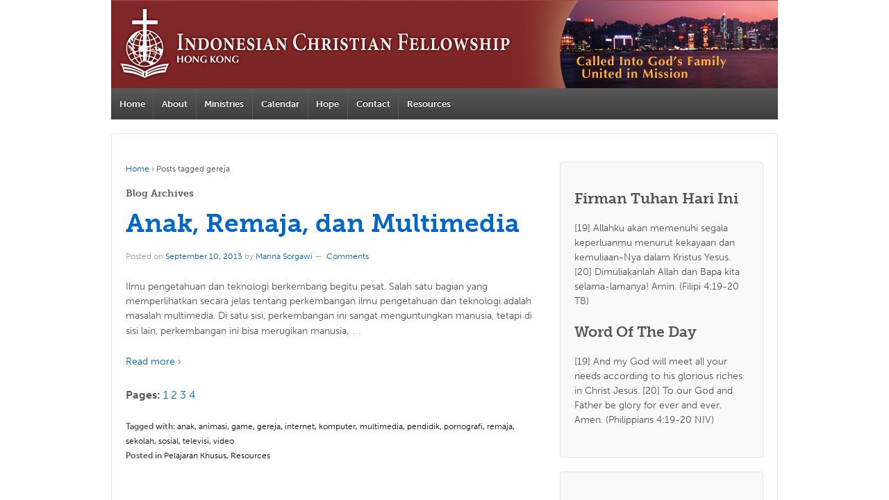

--- FILE ---
content_type: text/html; charset=UTF-8
request_url: http://www.icf.org.hk/tag/gereja/
body_size: 8689
content:
<!doctype html>
<!--[if !IE]>      <html class="no-js non-ie" lang="en-US"> <![endif]-->
<!--[if IE 7 ]>    <html class="no-js ie7" lang="en-US"> <![endif]-->
<!--[if IE 8 ]>    <html class="no-js ie8" lang="en-US"> <![endif]-->
<!--[if IE 9 ]>    <html class="no-js ie9" lang="en-US"> <![endif]-->
<!--[if gt IE 9]><!--> <html class="no-js" lang="en-US"> <!--<![endif]-->
<head>

<meta charset="UTF-8" />
<meta name="viewport" content="width=device-width, user-scalable=no, initial-scale=1.0, minimum-scale=1.0, maximum-scale=1.0">

<title>gereja &#124; Indonesian Christian Fellowship (ICF) Hong Kong</title>

<link rel="profile" href="http://gmpg.org/xfn/11" />
<link rel="pingback" href="http://www.icf.org.hk/xmlrpc.php" />
<link rel="stylesheet" href="http://yui.yahooapis.com/pure/0.3.0/pure-min.css">


<meta name='robots' content='max-image-preview:large' />
<link rel="dns-prefetch" href="//connect.facebook.net" />
<link rel='dns-prefetch' href='//connect.facebook.net' />
<link rel="alternate" type="application/rss+xml" title="Indonesian Christian Fellowship (ICF) Hong Kong &raquo; Feed" href="http://www.icf.org.hk/feed/" />
<link rel="alternate" type="application/rss+xml" title="Indonesian Christian Fellowship (ICF) Hong Kong &raquo; Comments Feed" href="http://www.icf.org.hk/comments/feed/" />
<link rel="alternate" type="application/rss+xml" title="Indonesian Christian Fellowship (ICF) Hong Kong &raquo; gereja Tag Feed" href="http://www.icf.org.hk/tag/gereja/feed/" />
<script type="text/javascript">
window._wpemojiSettings = {"baseUrl":"https:\/\/s.w.org\/images\/core\/emoji\/14.0.0\/72x72\/","ext":".png","svgUrl":"https:\/\/s.w.org\/images\/core\/emoji\/14.0.0\/svg\/","svgExt":".svg","source":{"concatemoji":"http:\/\/www.icf.org.hk\/wp-includes\/js\/wp-emoji-release.min.js?ver=6.2.8"}};
/*! This file is auto-generated */
!function(e,a,t){var n,r,o,i=a.createElement("canvas"),p=i.getContext&&i.getContext("2d");function s(e,t){p.clearRect(0,0,i.width,i.height),p.fillText(e,0,0);e=i.toDataURL();return p.clearRect(0,0,i.width,i.height),p.fillText(t,0,0),e===i.toDataURL()}function c(e){var t=a.createElement("script");t.src=e,t.defer=t.type="text/javascript",a.getElementsByTagName("head")[0].appendChild(t)}for(o=Array("flag","emoji"),t.supports={everything:!0,everythingExceptFlag:!0},r=0;r<o.length;r++)t.supports[o[r]]=function(e){if(p&&p.fillText)switch(p.textBaseline="top",p.font="600 32px Arial",e){case"flag":return s("\ud83c\udff3\ufe0f\u200d\u26a7\ufe0f","\ud83c\udff3\ufe0f\u200b\u26a7\ufe0f")?!1:!s("\ud83c\uddfa\ud83c\uddf3","\ud83c\uddfa\u200b\ud83c\uddf3")&&!s("\ud83c\udff4\udb40\udc67\udb40\udc62\udb40\udc65\udb40\udc6e\udb40\udc67\udb40\udc7f","\ud83c\udff4\u200b\udb40\udc67\u200b\udb40\udc62\u200b\udb40\udc65\u200b\udb40\udc6e\u200b\udb40\udc67\u200b\udb40\udc7f");case"emoji":return!s("\ud83e\udef1\ud83c\udffb\u200d\ud83e\udef2\ud83c\udfff","\ud83e\udef1\ud83c\udffb\u200b\ud83e\udef2\ud83c\udfff")}return!1}(o[r]),t.supports.everything=t.supports.everything&&t.supports[o[r]],"flag"!==o[r]&&(t.supports.everythingExceptFlag=t.supports.everythingExceptFlag&&t.supports[o[r]]);t.supports.everythingExceptFlag=t.supports.everythingExceptFlag&&!t.supports.flag,t.DOMReady=!1,t.readyCallback=function(){t.DOMReady=!0},t.supports.everything||(n=function(){t.readyCallback()},a.addEventListener?(a.addEventListener("DOMContentLoaded",n,!1),e.addEventListener("load",n,!1)):(e.attachEvent("onload",n),a.attachEvent("onreadystatechange",function(){"complete"===a.readyState&&t.readyCallback()})),(e=t.source||{}).concatemoji?c(e.concatemoji):e.wpemoji&&e.twemoji&&(c(e.twemoji),c(e.wpemoji)))}(window,document,window._wpemojiSettings);
</script>
<style type="text/css">
img.wp-smiley,
img.emoji {
	display: inline !important;
	border: none !important;
	box-shadow: none !important;
	height: 1em !important;
	width: 1em !important;
	margin: 0 0.07em !important;
	vertical-align: -0.1em !important;
	background: none !important;
	padding: 0 !important;
}
</style>
	<link rel='stylesheet' id='responsive-style-css' href='http://www.icf.org.hk/wp-content/themes/responsive/style.css?ver=1.8.7' type='text/css' media='all' />
<link rel='stylesheet' id='wp-block-library-css' href='http://www.icf.org.hk/wp-includes/css/dist/block-library/style.min.css?ver=6.2.8' type='text/css' media='all' />
<link rel='stylesheet' id='classic-theme-styles-css' href='http://www.icf.org.hk/wp-includes/css/classic-themes.min.css?ver=6.2.8' type='text/css' media='all' />
<style id='global-styles-inline-css' type='text/css'>
body{--wp--preset--color--black: #000000;--wp--preset--color--cyan-bluish-gray: #abb8c3;--wp--preset--color--white: #ffffff;--wp--preset--color--pale-pink: #f78da7;--wp--preset--color--vivid-red: #cf2e2e;--wp--preset--color--luminous-vivid-orange: #ff6900;--wp--preset--color--luminous-vivid-amber: #fcb900;--wp--preset--color--light-green-cyan: #7bdcb5;--wp--preset--color--vivid-green-cyan: #00d084;--wp--preset--color--pale-cyan-blue: #8ed1fc;--wp--preset--color--vivid-cyan-blue: #0693e3;--wp--preset--color--vivid-purple: #9b51e0;--wp--preset--gradient--vivid-cyan-blue-to-vivid-purple: linear-gradient(135deg,rgba(6,147,227,1) 0%,rgb(155,81,224) 100%);--wp--preset--gradient--light-green-cyan-to-vivid-green-cyan: linear-gradient(135deg,rgb(122,220,180) 0%,rgb(0,208,130) 100%);--wp--preset--gradient--luminous-vivid-amber-to-luminous-vivid-orange: linear-gradient(135deg,rgba(252,185,0,1) 0%,rgba(255,105,0,1) 100%);--wp--preset--gradient--luminous-vivid-orange-to-vivid-red: linear-gradient(135deg,rgba(255,105,0,1) 0%,rgb(207,46,46) 100%);--wp--preset--gradient--very-light-gray-to-cyan-bluish-gray: linear-gradient(135deg,rgb(238,238,238) 0%,rgb(169,184,195) 100%);--wp--preset--gradient--cool-to-warm-spectrum: linear-gradient(135deg,rgb(74,234,220) 0%,rgb(151,120,209) 20%,rgb(207,42,186) 40%,rgb(238,44,130) 60%,rgb(251,105,98) 80%,rgb(254,248,76) 100%);--wp--preset--gradient--blush-light-purple: linear-gradient(135deg,rgb(255,206,236) 0%,rgb(152,150,240) 100%);--wp--preset--gradient--blush-bordeaux: linear-gradient(135deg,rgb(254,205,165) 0%,rgb(254,45,45) 50%,rgb(107,0,62) 100%);--wp--preset--gradient--luminous-dusk: linear-gradient(135deg,rgb(255,203,112) 0%,rgb(199,81,192) 50%,rgb(65,88,208) 100%);--wp--preset--gradient--pale-ocean: linear-gradient(135deg,rgb(255,245,203) 0%,rgb(182,227,212) 50%,rgb(51,167,181) 100%);--wp--preset--gradient--electric-grass: linear-gradient(135deg,rgb(202,248,128) 0%,rgb(113,206,126) 100%);--wp--preset--gradient--midnight: linear-gradient(135deg,rgb(2,3,129) 0%,rgb(40,116,252) 100%);--wp--preset--duotone--dark-grayscale: url('#wp-duotone-dark-grayscale');--wp--preset--duotone--grayscale: url('#wp-duotone-grayscale');--wp--preset--duotone--purple-yellow: url('#wp-duotone-purple-yellow');--wp--preset--duotone--blue-red: url('#wp-duotone-blue-red');--wp--preset--duotone--midnight: url('#wp-duotone-midnight');--wp--preset--duotone--magenta-yellow: url('#wp-duotone-magenta-yellow');--wp--preset--duotone--purple-green: url('#wp-duotone-purple-green');--wp--preset--duotone--blue-orange: url('#wp-duotone-blue-orange');--wp--preset--font-size--small: 13px;--wp--preset--font-size--medium: 20px;--wp--preset--font-size--large: 36px;--wp--preset--font-size--x-large: 42px;--wp--preset--spacing--20: 0.44rem;--wp--preset--spacing--30: 0.67rem;--wp--preset--spacing--40: 1rem;--wp--preset--spacing--50: 1.5rem;--wp--preset--spacing--60: 2.25rem;--wp--preset--spacing--70: 3.38rem;--wp--preset--spacing--80: 5.06rem;--wp--preset--shadow--natural: 6px 6px 9px rgba(0, 0, 0, 0.2);--wp--preset--shadow--deep: 12px 12px 50px rgba(0, 0, 0, 0.4);--wp--preset--shadow--sharp: 6px 6px 0px rgba(0, 0, 0, 0.2);--wp--preset--shadow--outlined: 6px 6px 0px -3px rgba(255, 255, 255, 1), 6px 6px rgba(0, 0, 0, 1);--wp--preset--shadow--crisp: 6px 6px 0px rgba(0, 0, 0, 1);}:where(.is-layout-flex){gap: 0.5em;}body .is-layout-flow > .alignleft{float: left;margin-inline-start: 0;margin-inline-end: 2em;}body .is-layout-flow > .alignright{float: right;margin-inline-start: 2em;margin-inline-end: 0;}body .is-layout-flow > .aligncenter{margin-left: auto !important;margin-right: auto !important;}body .is-layout-constrained > .alignleft{float: left;margin-inline-start: 0;margin-inline-end: 2em;}body .is-layout-constrained > .alignright{float: right;margin-inline-start: 2em;margin-inline-end: 0;}body .is-layout-constrained > .aligncenter{margin-left: auto !important;margin-right: auto !important;}body .is-layout-constrained > :where(:not(.alignleft):not(.alignright):not(.alignfull)){max-width: var(--wp--style--global--content-size);margin-left: auto !important;margin-right: auto !important;}body .is-layout-constrained > .alignwide{max-width: var(--wp--style--global--wide-size);}body .is-layout-flex{display: flex;}body .is-layout-flex{flex-wrap: wrap;align-items: center;}body .is-layout-flex > *{margin: 0;}:where(.wp-block-columns.is-layout-flex){gap: 2em;}.has-black-color{color: var(--wp--preset--color--black) !important;}.has-cyan-bluish-gray-color{color: var(--wp--preset--color--cyan-bluish-gray) !important;}.has-white-color{color: var(--wp--preset--color--white) !important;}.has-pale-pink-color{color: var(--wp--preset--color--pale-pink) !important;}.has-vivid-red-color{color: var(--wp--preset--color--vivid-red) !important;}.has-luminous-vivid-orange-color{color: var(--wp--preset--color--luminous-vivid-orange) !important;}.has-luminous-vivid-amber-color{color: var(--wp--preset--color--luminous-vivid-amber) !important;}.has-light-green-cyan-color{color: var(--wp--preset--color--light-green-cyan) !important;}.has-vivid-green-cyan-color{color: var(--wp--preset--color--vivid-green-cyan) !important;}.has-pale-cyan-blue-color{color: var(--wp--preset--color--pale-cyan-blue) !important;}.has-vivid-cyan-blue-color{color: var(--wp--preset--color--vivid-cyan-blue) !important;}.has-vivid-purple-color{color: var(--wp--preset--color--vivid-purple) !important;}.has-black-background-color{background-color: var(--wp--preset--color--black) !important;}.has-cyan-bluish-gray-background-color{background-color: var(--wp--preset--color--cyan-bluish-gray) !important;}.has-white-background-color{background-color: var(--wp--preset--color--white) !important;}.has-pale-pink-background-color{background-color: var(--wp--preset--color--pale-pink) !important;}.has-vivid-red-background-color{background-color: var(--wp--preset--color--vivid-red) !important;}.has-luminous-vivid-orange-background-color{background-color: var(--wp--preset--color--luminous-vivid-orange) !important;}.has-luminous-vivid-amber-background-color{background-color: var(--wp--preset--color--luminous-vivid-amber) !important;}.has-light-green-cyan-background-color{background-color: var(--wp--preset--color--light-green-cyan) !important;}.has-vivid-green-cyan-background-color{background-color: var(--wp--preset--color--vivid-green-cyan) !important;}.has-pale-cyan-blue-background-color{background-color: var(--wp--preset--color--pale-cyan-blue) !important;}.has-vivid-cyan-blue-background-color{background-color: var(--wp--preset--color--vivid-cyan-blue) !important;}.has-vivid-purple-background-color{background-color: var(--wp--preset--color--vivid-purple) !important;}.has-black-border-color{border-color: var(--wp--preset--color--black) !important;}.has-cyan-bluish-gray-border-color{border-color: var(--wp--preset--color--cyan-bluish-gray) !important;}.has-white-border-color{border-color: var(--wp--preset--color--white) !important;}.has-pale-pink-border-color{border-color: var(--wp--preset--color--pale-pink) !important;}.has-vivid-red-border-color{border-color: var(--wp--preset--color--vivid-red) !important;}.has-luminous-vivid-orange-border-color{border-color: var(--wp--preset--color--luminous-vivid-orange) !important;}.has-luminous-vivid-amber-border-color{border-color: var(--wp--preset--color--luminous-vivid-amber) !important;}.has-light-green-cyan-border-color{border-color: var(--wp--preset--color--light-green-cyan) !important;}.has-vivid-green-cyan-border-color{border-color: var(--wp--preset--color--vivid-green-cyan) !important;}.has-pale-cyan-blue-border-color{border-color: var(--wp--preset--color--pale-cyan-blue) !important;}.has-vivid-cyan-blue-border-color{border-color: var(--wp--preset--color--vivid-cyan-blue) !important;}.has-vivid-purple-border-color{border-color: var(--wp--preset--color--vivid-purple) !important;}.has-vivid-cyan-blue-to-vivid-purple-gradient-background{background: var(--wp--preset--gradient--vivid-cyan-blue-to-vivid-purple) !important;}.has-light-green-cyan-to-vivid-green-cyan-gradient-background{background: var(--wp--preset--gradient--light-green-cyan-to-vivid-green-cyan) !important;}.has-luminous-vivid-amber-to-luminous-vivid-orange-gradient-background{background: var(--wp--preset--gradient--luminous-vivid-amber-to-luminous-vivid-orange) !important;}.has-luminous-vivid-orange-to-vivid-red-gradient-background{background: var(--wp--preset--gradient--luminous-vivid-orange-to-vivid-red) !important;}.has-very-light-gray-to-cyan-bluish-gray-gradient-background{background: var(--wp--preset--gradient--very-light-gray-to-cyan-bluish-gray) !important;}.has-cool-to-warm-spectrum-gradient-background{background: var(--wp--preset--gradient--cool-to-warm-spectrum) !important;}.has-blush-light-purple-gradient-background{background: var(--wp--preset--gradient--blush-light-purple) !important;}.has-blush-bordeaux-gradient-background{background: var(--wp--preset--gradient--blush-bordeaux) !important;}.has-luminous-dusk-gradient-background{background: var(--wp--preset--gradient--luminous-dusk) !important;}.has-pale-ocean-gradient-background{background: var(--wp--preset--gradient--pale-ocean) !important;}.has-electric-grass-gradient-background{background: var(--wp--preset--gradient--electric-grass) !important;}.has-midnight-gradient-background{background: var(--wp--preset--gradient--midnight) !important;}.has-small-font-size{font-size: var(--wp--preset--font-size--small) !important;}.has-medium-font-size{font-size: var(--wp--preset--font-size--medium) !important;}.has-large-font-size{font-size: var(--wp--preset--font-size--large) !important;}.has-x-large-font-size{font-size: var(--wp--preset--font-size--x-large) !important;}
.wp-block-navigation a:where(:not(.wp-element-button)){color: inherit;}
:where(.wp-block-columns.is-layout-flex){gap: 2em;}
.wp-block-pullquote{font-size: 1.5em;line-height: 1.6;}
</style>
<link rel='stylesheet' id='simcal-qtip-css' href='http://www.icf.org.hk/wp-content/plugins/google-calendar-events/assets/css/vendor/jquery.qtip.min.css?ver=3.1.22' type='text/css' media='all' />
<link rel='stylesheet' id='simcal-default-calendar-grid-css' href='http://www.icf.org.hk/wp-content/plugins/google-calendar-events/assets/css/default-calendar-grid.min.css?ver=3.1.22' type='text/css' media='all' />
<link rel='stylesheet' id='simcal-default-calendar-list-css' href='http://www.icf.org.hk/wp-content/plugins/google-calendar-events/assets/css/default-calendar-list.min.css?ver=3.1.22' type='text/css' media='all' />
<link rel='stylesheet' id='wpui-jqueryui-css' href='http://www.icf.org.hk/wp-content/plugins/wp-ui/css/jquery-ui-wp-fix.css?ver=6.2.8' type='text/css' media='all' />
<link rel='stylesheet' id='blitzer-css' href='http://ajax.googleapis.com/ajax/libs/jqueryui/1.10.2/themes/blitzer/jquery-ui.css?ver=6.2.8' type='text/css' media='all' />
<link rel='stylesheet' id='wpui-multiple-css' href='http://www.icf.org.hk/wp-content/plugins/wp-ui/css/css.php?styles=wpui-light%7Cwpui-blue%7Cwpui-red%7Cwpui-green%7Cwpui-dark%7Cwpui-quark%7Cwpui-alma%7Cwpui-macish%7Cwpui-redmond%7Cwpui-sevin&#038;ver=6.2.8' type='text/css' media='all' />
<link rel='stylesheet' id='icftabs-css' href='http://www.icf.org.hk/wp-content/uploads/wp-ui/icftabs/jquery-ui-1.8.23.custom.css?ver=6.2.8' type='text/css' media='all' />
<link rel="stylesheet" type="text/css" href="http://www.icf.org.hk/wp-content/plugins/wp-facebox/facebox.css" />
<script type="text/javascript">/* wp-facebox */
	WPFB = { root: "http://www.icf.org.hk/wp-content/plugins/wp-facebox", home: "http://www.icf.org.hk", site: "http://www.icf.org.hk" };
	WPFB.options = { loadingImage: WPFB.root + '/images/loading.gif', closeImage: WPFB.root + '/images/closelabel.gif', opacity: 0.5 };
</script>
<script type='text/javascript' src='http://www.icf.org.hk/wp-includes/js/jquery/jquery.min.js?ver=3.6.4' id='jquery-core-js'></script>
<script type='text/javascript' src='http://www.icf.org.hk/wp-includes/js/jquery/jquery-migrate.min.js?ver=3.4.0' id='jquery-migrate-js'></script>
<script type='text/javascript' src='http://www.icf.org.hk/wp-content/plugins/wp-facebox/facebox.js?ver=1.2' id='facebox-js'></script>
<script type='text/javascript' src='http://www.icf.org.hk/wp-content/plugins/diccionario-de-terminos-y-definiciones-terms-and-definitions-dictionary/js/jquery.tools.min.js' id='jquery-tools-js'></script>
<script type='text/javascript' src='http://www.icf.org.hk/wp-content/themes/responsive/js/responsive-modernizr.js?ver=2.6.1' id='modernizr-js'></script>
<script type='text/javascript' src='http://www.icf.org.hk/wp-includes/js/jquery/ui/core.min.js?ver=1.13.2' id='jquery-ui-core-js'></script>
<script type='text/javascript' src='http://www.icf.org.hk/wp-includes/js/jquery/ui/tabs.min.js?ver=1.13.2' id='jquery-ui-tabs-js'></script>
<script type='text/javascript' src='http://www.icf.org.hk/wp-includes/js/jquery/ui/accordion.min.js?ver=1.13.2' id='jquery-ui-accordion-js'></script>
<script type='text/javascript' src='http://www.icf.org.hk/wp-includes/js/jquery/ui/mouse.min.js?ver=1.13.2' id='jquery-ui-mouse-js'></script>
<script type='text/javascript' src='http://www.icf.org.hk/wp-includes/js/jquery/ui/resizable.min.js?ver=1.13.2' id='jquery-ui-resizable-js'></script>
<script type='text/javascript' src='http://www.icf.org.hk/wp-includes/js/jquery/ui/draggable.min.js?ver=1.13.2' id='jquery-ui-draggable-js'></script>
<script type='text/javascript' src='http://www.icf.org.hk/wp-includes/js/jquery/ui/controlgroup.min.js?ver=1.13.2' id='jquery-ui-controlgroup-js'></script>
<script type='text/javascript' src='http://www.icf.org.hk/wp-includes/js/jquery/ui/checkboxradio.min.js?ver=1.13.2' id='jquery-ui-checkboxradio-js'></script>
<script type='text/javascript' src='http://www.icf.org.hk/wp-includes/js/jquery/ui/button.min.js?ver=1.13.2' id='jquery-ui-button-js'></script>
<script type='text/javascript' src='http://www.icf.org.hk/wp-includes/js/jquery/ui/dialog.min.js?ver=1.13.2' id='jquery-ui-dialog-js'></script>
<script type='text/javascript' src='http://www.icf.org.hk/wp-includes/js/jquery/ui/sortable.min.js?ver=1.13.2' id='jquery-ui-sortable-js'></script>
<script type='text/javascript' src='http://www.icf.org.hk/?wpui-script=before&#038;ver=6.2.8' id='wpui-script-before-js'></script>
<script type='text/javascript' id='wp-ui-min-js-extra'>
/* <![CDATA[ */
var wpUIOpts = {"wpUrl":"http:\/\/www.icf.org.hk","pluginUrl":"http:\/\/www.icf.org.hk\/wp-content\/plugins\/wp-ui\/","enableTabs":"on","enableAccordion":"on","enableSpoilers":"on","enableDialogs":"on","tabsEffect":"fadeIn","effectSpeed":"400","accordEffect":"fadeIn","alwaysRotate":"stop","tabsEvent":"click","collapsibleTabs":"off","accordEvent":"click","singleLineTabs":"off","accordAutoHeight":"off","accordCollapsible":"off","accordEasing":"false","mouseWheelTabs":"false","bottomNav":"off","tabPrevText":"Prev","tabNextText":"Next","spoilerShowText":"Click to show","spoilerHideText":"Click to hide","cookies":"on","hashChange":"on","docWriteFix":"on","linking_history":"on","misc_options":"hashing_method=1\r\ntinymce_icon_row=3"};
/* ]]> */
</script>
<script type='text/javascript' src='http://www.icf.org.hk/wp-content/plugins/wp-ui/js/wp-ui.js?ver=0.8.8' id='wp-ui-min-js'></script>
<link rel="https://api.w.org/" href="http://www.icf.org.hk/wp-json/" /><link rel="alternate" type="application/json" href="http://www.icf.org.hk/wp-json/wp/v2/tags/54" /><link rel="EditURI" type="application/rsd+xml" title="RSD" href="http://www.icf.org.hk/xmlrpc.php?rsd" />
<link rel="wlwmanifest" type="application/wlwmanifest+xml" href="http://www.icf.org.hk/wp-includes/wlwmanifest.xml" />
<meta name="generator" content="WordPress 6.2.8" />
    <style type="text/css" >
        .tooltip{
            display:none;
            z-index: 99;
                        width: 300px;
            height: auto;
            background-color: #f0f0f0;
            color: #000000;
            border: 2px solid #e0e0e0;
            padding: 10px;
            border-radius: 15px; 
                    }
        
        .definicion{
            border-bottom: 1px dashed #000000;
            color: #000000;
            font-family: inherit;
            font-style: inherit;
            font-weight: inherit;
            font-size: 100%;
        }
    </style>        
           
       <script type="text/javascript">
           jQuery(document).ready(function(){
                jQuery('.definicion').each(function(){
                    jQuery(this).tooltip({
                        position: 'center right',
                        effect: 'slide',
                        direction: 'right',
                        opacity: '1',
                                            });
                });
            });
       </script>
    <link rel="stylesheet" type="text/css" media="screen, print" href="http://www.icf.org.hk/wp-content/plugins/recaptcha-form/gd-recaptcha.css" />

<!-- Typekit JS code -->
<script type="text/javascript" src="//use.typekit.net/ugu1lsi.js"></script>
<script type="text/javascript">try{Typekit.load();}catch(e){}</script>
<!-- Typekit JS code end -->
<script type="text/javascript">if (jQuery && jQuery.facebox) jQuery(function($) { $("a[rel*='facebox'], .gallery-item a").facebox(WPFB.options); });</script>
<link rel="stylesheet" type="text/css" href="http://www.icf.org.hk/wp-content/plugins/wp-recaptcha/recaptcha.css" />
<!-- wp-slimbox-reloaded plugin by Lozbo -->

<script type="text/javascript" src="http://www.icf.org.hk/wp-content/plugins/wp-slimbox-reloaded/js/slimbox.js"></script>
<link rel="stylesheet" href="http://www.icf.org.hk/wp-content/plugins/wp-slimbox-reloaded/css/slimbox.css" type="text/css" media="screen" />

<style type="text/css" media="screen">
	#prevLink, #nextLink { background: transparent url("http://www.icf.org.hk/wp-content/plugins/wp-slimbox-reloaded/css/blank.gif") no-repeat; }
	#prevLink:hover, #prevLink:visited:hover { background: url("http://www.icf.org.hk/wp-content/plugins/wp-slimbox-reloaded/css/prevlabel.gif") left 15% no-repeat; }
	#nextLink:hover, #nextLink:visited:hover { background: url("http://www.icf.org.hk/wp-content/plugins/wp-slimbox-reloaded/css/nextlabel.gif") right 15% no-repeat; }
</style>

<script type="text/javascript">
	var fileLoadingImage = "http://www.icf.org.hk/wp-content/plugins/wp-slimbox-reloaded/css/loading.gif";
	var fileBottomNavCloseImage = "http://www.icf.org.hk/wp-content/plugins/wp-slimbox-reloaded/css/closelabel.gif";
</script>

<!-- end wp-slimbox-reloaded plugin by Lozbo -->

<!-- We need this for debugging -->
<!-- Responsive 1.8.7 -->
<style type="text/css" id="custom-background-css">
body.custom-background { background-color: #ffffff; }
</style>
	<meta property="og:site_name" content="Indonesian Christian Fellowship (ICF) Hong Kong" />
<meta property="og:type" content="website" />
<meta property="og:locale" content="en_US" />
</head>

<body class="archive tag tag-gereja tag-54 custom-background">
                 
<div id="container" class="hfeed">
         
        <div id="header">
    
                
       
	               
        <div id="logo">
            <a href="http://www.icf.org.hk/"><img src="http://www.icf.org.hk/wp-content/uploads/2012/08/logo.png" width="960" height="127" alt="Indonesian Christian Fellowship (ICF) Hong Kong" /></a>
        </div><!-- end of #logo -->
        
    
        
        			    
				<ul class="menu">
<li ><a href="http://www.icf.org.hk/">Home</a></li><li class="page_item page-item-2"><a href="http://www.icf.org.hk/about/">About</a></li>
<li class="page_item page-item-137"><a href="http://www.icf.org.hk/ministries/">Ministries</a></li>
<li class="page_item page-item-76"><a href="http://www.icf.org.hk/icf-calendar/">Calendar</a></li>
<li class="page_item page-item-843"><a href="http://www.icf.org.hk/hope/">Hope</a></li>
<li class="page_item page-item-151 page_item_has_children"><a href="http://www.icf.org.hk/contact-icf/">Contact</a>
<ul class='children'>
	<li class="page_item page-item-348"><a href="http://www.icf.org.hk/contact-icf/hong-kong/">Hong Kong</a></li>
	<li class="page_item page-item-353"><a href="http://www.icf.org.hk/contact-icf/macao/">Macao</a></li>
	<li class="page_item page-item-361"><a href="http://www.icf.org.hk/contact-icf/yuen-long/">Yuen Long</a></li>
</ul>
</li>
<li class="page_item page-item-499 page_item_has_children"><a href="http://www.icf.org.hk/resources/">Resources</a>
<ul class='children'>
	<li class="page_item page-item-502"><a href="http://www.icf.org.hk/resources/pelajaran-khusus/">Pelajaran Khusus</a></li>
	<li class="page_item page-item-226"><a href="http://www.icf.org.hk/resources/sermon-series/">Sermon Series</a></li>
	<li class="page_item page-item-1064"><a href="http://www.icf.org.hk/resources/tahukah-anda/">Tahukah Anda?</a></li>
</ul>
</li>
</ul>
                
             
    </div><!-- end of #header -->
        
	    <div id="wrapper" class="clearfix">
    
        <div id="content-archive" class="grid col-620">

        
        				<div class="breadcrumb-list"><a href="http://www.icf.org.hk">Home</a> <span class="chevron">&#8250;</span> <span class="breadcrumb-current">Posts tagged gereja</div>                
		    <h6>
			    					Blog Archives							</h6>
                    
                
            <div id="post-1055" class="post-1055 post type-post status-publish format-standard hentry category-pelajaran-khusus category-resources tag-anak tag-animasi tag-game tag-gereja tag-internet tag-komputer tag-multimedia tag-pendidik tag-pornografi tag-remaja tag-sekolah tag-sosial tag-televisi tag-video">
                <h1 class="post-title"><a href="http://www.icf.org.hk/2013/09/anak-remaja-dan-multimedia/" rel="bookmark" title="Permanent Link to Anak, Remaja, dan Multimedia">Anak, Remaja, dan Multimedia</a></h1>
                
                <div class="post-meta">
                <span class="meta-prep meta-prep-author posted">Posted on </span><a href="http://www.icf.org.hk/2013/09/anak-remaja-dan-multimedia/" title="9:28 pm" rel="bookmark"><span class="timestamp">September 10, 2013</span></a><span class="byline"> by </span><span class="author vcard"><a class="url fn n" href="http://www.icf.org.hk/author/mansor/" title="View all posts by Manna Sorgawi">Manna Sorgawi</a></span>                
				                            <span class="comments-link">
                        <span class="mdash">&mdash;</span>
                    <a href="http://www.icf.org.hk/2013/09/anak-remaja-dan-multimedia/#respond"><fb:comments-count xmlns="http://ogp.me/ns/fb#" href="http://www.icf.org.hk/2013/09/anak-remaja-dan-multimedia/"></fb:comments-count> Comments</a>                        </span>
                     
                </div><!-- end of .post-meta -->
                
                <div class="post-entry">
                                        <p>Ilmu pengetahuan dan teknologi berkembang begitu pesat. Salah satu bagian yang memperlihatkan secara jelas tentang perkembangan ilmu pengetahuan dan teknologi adalah masalah multimedia. Di satu sisi, perkembangan ini sangat menguntungkan manusia, tetapi di sisi lain, perkembangan ini bisa merugikan manusia,<span class="ellipsis">&hellip;</span></p>
<div class="read-more"><a href="http://www.icf.org.hk/2013/09/anak-remaja-dan-multimedia/">Read more &#8250;</a></div>
<p><!-- end of .read-more --></p>
                    <div class="pagination">Pages: <a href="http://www.icf.org.hk/2013/09/anak-remaja-dan-multimedia/" class="post-page-numbers">1</a> <a href="http://www.icf.org.hk/2013/09/anak-remaja-dan-multimedia/2/" class="post-page-numbers">2</a> <a href="http://www.icf.org.hk/2013/09/anak-remaja-dan-multimedia/3/" class="post-page-numbers">3</a> <a href="http://www.icf.org.hk/2013/09/anak-remaja-dan-multimedia/4/" class="post-page-numbers">4</a></div>                </div><!-- end of .post-entry -->
                
                <div class="post-data">
				    Tagged with: <a href="http://www.icf.org.hk/tag/anak/" rel="tag">anak</a>, <a href="http://www.icf.org.hk/tag/animasi/" rel="tag">animasi</a>, <a href="http://www.icf.org.hk/tag/game/" rel="tag">game</a>, <a href="http://www.icf.org.hk/tag/gereja/" rel="tag">gereja</a>, <a href="http://www.icf.org.hk/tag/internet/" rel="tag">internet</a>, <a href="http://www.icf.org.hk/tag/komputer/" rel="tag">komputer</a>, <a href="http://www.icf.org.hk/tag/multimedia/" rel="tag">multimedia</a>, <a href="http://www.icf.org.hk/tag/pendidik/" rel="tag">pendidik</a>, <a href="http://www.icf.org.hk/tag/pornografi/" rel="tag">pornografi</a>, <a href="http://www.icf.org.hk/tag/remaja/" rel="tag">remaja</a>, <a href="http://www.icf.org.hk/tag/sekolah/" rel="tag">sekolah</a>, <a href="http://www.icf.org.hk/tag/sosial/" rel="tag">sosial</a>, <a href="http://www.icf.org.hk/tag/televisi/" rel="tag">televisi</a>, <a href="http://www.icf.org.hk/tag/video/" rel="tag">video</a><br /> 
					Posted in <a href="http://www.icf.org.hk/category/resources/pelajaran-khusus/">Pelajaran Khusus</a>, <a href="http://www.icf.org.hk/category/resources/">Resources</a>                </div><!-- end of .post-data -->             

            <div class="post-edit"></div>             
            </div><!-- end of #post-1055 -->
            
                        
         
        
        
	      
      
        </div><!-- end of #content-archive -->
        
        <div id="widgets" class="grid col-300 fit">
                    
            <div id="text-11" class="widget-wrapper widget_text">			<div class="textwidget"><h4>Firman Tuhan Hari Ini</h4>
<p>[19] Allahku akan memenuhi segala keperluanmu menurut kekayaan dan kemuliaan-Nya dalam Kristus Yesus. [20] Dimuliakanlah Allah dan Bapa kita selama-lamanya! Amin. (Filipi 4:19-20 TB)</p>

<h4>Word Of The Day</h4>
<p>[19] And my God will meet all your needs according to his glorious riches in Christ Jesus. [20] To our God and Father be glory for ever and ever. Amen. (Philippians 4:19-20 NIV)</p></div>
		</div><div id="text-12" class="widget-wrapper widget_text">			<div class="textwidget"><h3>Congregations</h3>
<p><a href="http://www.icf.org.hk/contact-icf/hong-kong/" title="Gereja ICF Hong Kong"><img decoding="async" src="http://www.icf.org.hk/wp-content/uploads/2012/08/hongkong-icf.jpg" alt="Hong Kong Skyline"></a> <br />
<a href="http://www.icf.org.hk/contact-icf/macao/" title="Gereja ICF Hong Kong - Sektor Macao"><img decoding="async" src="http://www.icf.org.hk/wp-content/uploads/2012/08/macao-sector.jpg" alt="Macao Tower"></a> <br />
<a href="http://www.icf.org.hk/contact-icf/yuen-long/" title="Gereja ICF Hong Kong - Sektor Yuen Long"><img decoding="async" src="http://www.icf.org.hk/wp-content/uploads/2012/08/yuenlong-sector.jpg" alt="Yuen Long"></a></p>
</div>
		</div>
                </div><!-- end of #widgets --><script type='text/javascript'>
	var _gaq = _gaq || [];
	_gaq.push(['_setAccount', 'UA-15922613-1']);
_gaq.push(['_trackPageview']);

	(function() {
		var ga = document.createElement('script'); ga.type = 'text/javascript'; ga.async = true;
		ga.src = ('https:' == document.location.protocol ? 'https://ssl' : 'http://www') + '.google-analytics.com/ga.js';
		var s = document.getElementsByTagName('script')[0]; s.parentNode.insertBefore(ga, s);
	})();
</script>
    </div><!-- end of #wrapper -->
    </div><!-- end of #container -->

<div id="footer" class="clearfix">

    <div id="footer-wrapper">
    
        <div class="grid col-940">
        
        <div class="grid col-540">
		         </div><!-- end of col-540 -->
         
         <div class="grid col-380 fit">
         <ul class="social-icons"><li class="facebook-icon"><a href="http://www.facebook.com/gerejaicfhongkong"><img src="http://www.icf.org.hk/wp-content/themes/responsive/icons/facebook-icon.png" width="24" height="24" alt="Facebook"></a></li></ul><!-- end of .social-icons -->         </div><!-- end of col-380 fit -->
         
         </div><!-- end of col-940 -->
                             
        <div class="grid col-300 copyright">
            &copy; 2026<a href="http://www.icf.org.hk/" title="Indonesian Christian Fellowship (ICF) Hong Kong">
                Indonesian Christian Fellowship (ICF) Hong Kong            </a>
        </div><!-- end of .copyright -->
        
        <div class="grid col-300 scroll-top"><a href="#scroll-top" title="scroll to top">&uarr;</a></div>
        
        <div class="grid col-300 fit powered">
            <a href="http://themeid.com/responsive-theme/" title="Responsive Theme">
                    Responsive Theme</a>
            powered by <a href="http://wordpress.org/" title="WordPress">
                    WordPress</a>
        </div><!-- end .powered -->
        
    </div><!-- end #footer-wrapper -->
    
</div><!-- end #footer -->

<link rel='stylesheet' id='def_dic-style-css' href='http://www.icf.org.hk/wp-content/plugins/diccionario-de-terminos-y-definiciones-terms-and-definitions-dictionary/css/dic-style.css?ver=6.2.8' type='text/css' media='all' />
<script type='text/javascript' src='http://www.icf.org.hk/wp-content/themes/responsive/js/responsive-scripts.js?ver=1.2.2' id='responsive-scripts-js'></script>
<script type='text/javascript' src='http://www.icf.org.hk/wp-content/themes/responsive/js/responsive-plugins.js?ver=1.2.2' id='responsive-plugins-js'></script>
<script type='text/javascript' src='http://www.icf.org.hk/wp-content/plugins/google-calendar-events/assets/js/vendor/jquery.qtip.min.js?ver=3.1.22' id='simcal-qtip-js'></script>
<script type='text/javascript' src='http://www.icf.org.hk/wp-content/plugins/google-calendar-events/assets/js/vendor/moment.min.js?ver=3.1.22' id='simcal-fullcal-moment-js'></script>
<script type='text/javascript' src='http://www.icf.org.hk/wp-content/plugins/google-calendar-events/assets/js/vendor/moment-timezone-with-data.min.js?ver=3.1.22' id='simcal-moment-timezone-js'></script>
<script type='text/javascript' id='simcal-default-calendar-js-extra'>
/* <![CDATA[ */
var simcal_default_calendar = {"ajax_url":"\/wp-admin\/admin-ajax.php","nonce":"6e523fffb4","locale":"en_US","text_dir":"ltr","months":{"full":["January","February","March","April","May","June","July","August","September","October","November","December"],"short":["Jan","Feb","Mar","Apr","May","Jun","Jul","Aug","Sep","Oct","Nov","Dec"]},"days":{"full":["Sunday","Monday","Tuesday","Wednesday","Thursday","Friday","Saturday"],"short":["Sun","Mon","Tue","Wed","Thu","Fri","Sat"]},"meridiem":{"AM":"AM","am":"am","PM":"PM","pm":"pm"}};
/* ]]> */
</script>
<script type='text/javascript' src='http://www.icf.org.hk/wp-content/plugins/google-calendar-events/assets/js/default-calendar.min.js?ver=3.1.22' id='simcal-default-calendar-js'></script>
<script type='text/javascript' id='facebook-jssdk-js-extra'>
/* <![CDATA[ */
var FB_WP=FB_WP||{};FB_WP.queue={_methods:[],flushed:false,add:function(fn){FB_WP.queue.flushed?fn():FB_WP.queue._methods.push(fn)},flush:function(){for(var fn;fn=FB_WP.queue._methods.shift();){fn()}FB_WP.queue.flushed=true}};window.fbAsyncInit=function(){FB.init({"xfbml":true});if(FB_WP && FB_WP.queue && FB_WP.queue.flush){FB_WP.queue.flush()}}
/* ]]> */
</script>
<script type="text/javascript">(function(d,s,id){var js,fjs=d.getElementsByTagName(s)[0];if(d.getElementById(id)){return}js=d.createElement(s);js.id=id;js.src="http:\/\/connect.facebook.net\/en_US\/all.js";fjs.parentNode.insertBefore(js,fjs)}(document,"script","facebook-jssdk"));</script>
<script type='text/javascript' src='http://www.icf.org.hk/wp-content/plugins/google-calendar-events/assets/js/vendor/imagesloaded.pkgd.min.js?ver=3.1.22' id='simplecalendar-imagesloaded-js'></script>
<div id="fb-root"></div></body>
</html>

--- FILE ---
content_type: text/css
request_url: http://www.icf.org.hk/wp-content/uploads/wp-ui/icftabs/jquery-ui-1.8.23.custom.css?ver=6.2.8
body_size: 3417
content:
/*!
 * jQuery UI CSS Framework 1.8.23
 *
 * Copyright 2012, AUTHORS.txt (http://jqueryui.com/about)
 * Dual licensed under the MIT or GPL Version 2 licenses.
 * http://jquery.org/license
 *
 * http://docs.jquery.com/UI/Theming/API
 */

/* Layout helpers
----------------------------------*/
.icftabs .ui-helper-hidden { display: none; }
.icftabs .ui-helper-hidden-accessible { position: absolute !important; clip: rect(1px 1px 1px 1px); clip: rect(1px,1px,1px,1px); }
.icftabs .ui-helper-reset { margin: 0; padding: 0; border: 0; outline: 0; line-height: 1.3; text-decoration: none; font-size: 100%; list-style: none; }
.icftabs .ui-helper-clearfix:before, .icftabs .ui-helper-clearfix:after { content: ""; display: table; }
.icftabs .ui-helper-clearfix:after { clear: both; }
.icftabs .ui-helper-clearfix { zoom: 1; }
.icftabs .ui-helper-zfix { width: 100%; height: 100%; top: 0; left: 0; position: absolute; opacity: 0; filter:Alpha(Opacity=0); }


/* Interaction Cues
----------------------------------*/
.icftabs .ui-state-disabled { cursor: default !important; }


/* Icons
----------------------------------*/

/* states and images */
.icftabs .ui-icon { display: block; text-indent: -99999px; overflow: hidden; background-repeat: no-repeat; }


/* Misc visuals
----------------------------------*/

/* Overlays */
.icftabs .ui-widget-overlay { position: absolute; top: 0; left: 0; width: 100%; height: 100%; }


/*!
 * jQuery UI CSS Framework 1.8.23
 *
 * Copyright 2012, AUTHORS.txt (http://jqueryui.com/about)
 * Dual licensed under the MIT or GPL Version 2 licenses.
 * http://jquery.org/license
 *
 * http://docs.jquery.com/UI/Theming/API
 *
 * To view and modify this theme, visit http://jqueryui.com/themeroller/?ffDefault=museo-sans,Verdana,Arial,sans-serif&fwDefault=normal&fsDefault=1em&cornerRadius=0&bgColorHeader=ffffff&bgTextureHeader=04_highlight_hard.png&bgImgOpacityHeader=75&borderColorHeader=ffffff&fcHeader=222222&iconColorHeader=222222&bgColorContent=ffffff&bgTextureContent=08_diagonals_thick.png&bgImgOpacityContent=75&borderColorContent=ffffff&fcContent=222222&iconColorContent=222222&bgColorDefault=e6e6e6&bgTextureDefault=01_flat.png&bgImgOpacityDefault=75&borderColorDefault=d6d6d6&fcDefault=555555&iconColorDefault=888888&bgColorHover=dadada&bgTextureHover=02_glass.png&bgImgOpacityHover=75&borderColorHover=999999&fcHover=212121&iconColorHover=454545&bgColorActive=802729&bgTextureActive=01_flat.png&bgImgOpacityActive=65&borderColorActive=802729&fcActive=ffffff&iconColorActive=ffffff&bgColorHighlight=fbf9ee&bgTextureHighlight=02_glass.png&bgImgOpacityHighlight=55&borderColorHighlight=fcefa1&fcHighlight=363636&iconColorHighlight=2e83ff&bgColorError=fef1ec&bgTextureError=05_inset_soft.png&bgImgOpacityError=95&borderColorError=cd0a0a&fcError=cd0a0a&iconColorError=cd0a0a&bgColorOverlay=aaaaaa&bgTextureOverlay=01_flat.png&bgImgOpacityOverlay=0&opacityOverlay=30&bgColorShadow=aaaaaa&bgTextureShadow=01_flat.png&bgImgOpacityShadow=0&opacityShadow=30&thicknessShadow=8px&offsetTopShadow=-8px&offsetLeftShadow=-8px&cornerRadiusShadow=8px
 */


/* Component containers
----------------------------------*/
.icftabs .ui-widget { font-family: museo-sans,Verdana,Arial,sans-serif; font-size: 115%; }
.icftabs .ui-widget .ui-widget { font-size: 100%; }
.icftabs .ui-widget input, .icftabs .ui-widget select, .icftabs .ui-widget textarea, .icftabs .ui-widget button { font-family: museo-sans,Verdana,Arial,sans-serif; font-size: 100%; }
.icftabs .ui-widget-content { border:none; background: #ffffff url(images/ui-bg_diagonals-thick_75_ffffff_40x40.png) 50% 50% repeat; color: #222222; }
.icftabs .ui-widget-content a { color: #222222; }
.icftabs .ui-widget-header { border:none; background: #ffffff url(images/ui-bg_highlight-hard_75_ffffff_1x100.png) 50% 50% repeat-x; color: #222222; font-weight: bold; }
.icftabs .ui-widget-header a { color: #222222; }

/* Interaction states
----------------------------------*/
.icftabs .ui-state-default, .icftabs .ui-widget-content .ui-state-default, .icftabs .ui-widget-header .ui-state-default { border: 1px solid #d6d6d6; background: #e6e6e6 url(images/ui-bg_flat_75_e6e6e6_40x100.png) 50% 50% repeat-x; font-weight: normal; color: #555555; }
.icftabs .ui-state-default a, .icftabs .ui-state-default a:link, .icftabs .ui-state-default a:visited { color: #555555; text-decoration: none; }
.icftabs .ui-state-hover, .icftabs .ui-widget-content .ui-state-hover, .icftabs .ui-widget-header .ui-state-hover, .icftabs .ui-state-focus, .icftabs .ui-widget-content .ui-state-focus, .icftabs .ui-widget-header .ui-state-focus { border: 1px solid #999999; background: #dadada url(images/ui-bg_glass_75_dadada_1x400.png) 50% 50% repeat-x; font-weight: normal; color: #212121; }
.icftabs .ui-state-hover a, .icftabs .ui-state-hover a:hover { color: #212121; text-decoration: none; }
.icftabs .ui-state-active, .icftabs .ui-widget-content .ui-state-active, .icftabs .ui-widget-header .ui-state-active { border: 1px solid #802729; background: #802729 url(images/ui-bg_flat_65_802729_40x100.png) 50% 50% repeat-x; font-weight: normal; color: #ffffff; }
.icftabs .ui-state-active a, .icftabs .ui-state-active a:link, .icftabs .ui-state-active a:visited { color: #ffffff; text-decoration: none; }
.icftabs .ui-widget :active { outline: none; }

/* Interaction Cues
----------------------------------*/
.icftabs .ui-state-highlight, .icftabs .ui-widget-content .ui-state-highlight, .icftabs .ui-widget-header .ui-state-highlight  {border: 1px solid #fcefa1; background: #fbf9ee url(images/ui-bg_glass_55_fbf9ee_1x400.png) 50% 50% repeat-x; color: #363636; }
.icftabs .ui-state-highlight a, .icftabs .ui-widget-content .ui-state-highlight a,.ui-widget-header .ui-state-highlight a { color: #363636; }
.icftabs .ui-state-error, .icftabs .ui-widget-content .ui-state-error, .icftabs .ui-widget-header .ui-state-error {border: 1px solid #cd0a0a; background: #fef1ec url(images/ui-bg_inset-soft_95_fef1ec_1x100.png) 50% bottom repeat-x; color: #cd0a0a; }
.icftabs .ui-state-error a, .icftabs .ui-widget-content .ui-state-error a, .icftabs .ui-widget-header .ui-state-error a { color: #cd0a0a; }
.icftabs .ui-state-error-text, .icftabs .ui-widget-content .ui-state-error-text, .icftabs .ui-widget-header .ui-state-error-text { color: #cd0a0a; }
.icftabs .ui-priority-primary, .icftabs .ui-widget-content .ui-priority-primary, .icftabs .ui-widget-header .ui-priority-primary { font-weight: bold; }
.icftabs .ui-priority-secondary, .icftabs .ui-widget-content .ui-priority-secondary,  .ui-widget-header .ui-priority-secondary { opacity: .7; filter:Alpha(Opacity=70); font-weight: normal; }
.icftabs .ui-state-disabled, .icftabs .ui-widget-content .ui-state-disabled, .icftabs .ui-widget-header .ui-state-disabled { opacity: .35; filter:Alpha(Opacity=35); background-image: none; }

/* Icons
----------------------------------*/

/* states and images */
.icftabs .ui-icon { width: 16px; height: 16px; background-image: url(images/ui-icons_222222_256x240.png); }
.icftabs .ui-widget-content .ui-icon {background-image: url(images/ui-icons_222222_256x240.png); }
.icftabs .ui-widget-header .ui-icon {background-image: url(images/ui-icons_222222_256x240.png); }
.icftabs .ui-state-default .ui-icon { background-image: url(images/ui-icons_888888_256x240.png); }
.icftabs .ui-state-hover .ui-icon, .icftabs .ui-state-focus .ui-icon {background-image: url(images/ui-icons_454545_256x240.png); }
.icftabs .ui-state-active .ui-icon {background-image: url(images/ui-icons_ffffff_256x240.png); }
.icftabs .ui-state-highlight .ui-icon {background-image: url(images/ui-icons_2e83ff_256x240.png); }
.icftabs .ui-state-error .ui-icon, .icftabs .ui-state-error-text .ui-icon {background-image: url(images/ui-icons_cd0a0a_256x240.png); }

/* positioning */
.icftabs .ui-icon-carat-1-n { background-position: 0 0; }
.icftabs .ui-icon-carat-1-ne { background-position: -16px 0; }
.icftabs .ui-icon-carat-1-e { background-position: -32px 0; }
.icftabs .ui-icon-carat-1-se { background-position: -48px 0; }
.icftabs .ui-icon-carat-1-s { background-position: -64px 0; }
.icftabs .ui-icon-carat-1-sw { background-position: -80px 0; }
.icftabs .ui-icon-carat-1-w { background-position: -96px 0; }
.icftabs .ui-icon-carat-1-nw { background-position: -112px 0; }
.icftabs .ui-icon-carat-2-n-s { background-position: -128px 0; }
.icftabs .ui-icon-carat-2-e-w { background-position: -144px 0; }
.icftabs .ui-icon-triangle-1-n { background-position: 0 -16px; }
.icftabs .ui-icon-triangle-1-ne { background-position: -16px -16px; }
.icftabs .ui-icon-triangle-1-e { background-position: -32px -16px; }
.icftabs .ui-icon-triangle-1-se { background-position: -48px -16px; }
.icftabs .ui-icon-triangle-1-s { background-position: -64px -16px; }
.icftabs .ui-icon-triangle-1-sw { background-position: -80px -16px; }
.icftabs .ui-icon-triangle-1-w { background-position: -96px -16px; }
.icftabs .ui-icon-triangle-1-nw { background-position: -112px -16px; }
.icftabs .ui-icon-triangle-2-n-s { background-position: -128px -16px; }
.icftabs .ui-icon-triangle-2-e-w { background-position: -144px -16px; }
.icftabs .ui-icon-arrow-1-n { background-position: 0 -32px; }
.icftabs .ui-icon-arrow-1-ne { background-position: -16px -32px; }
.icftabs .ui-icon-arrow-1-e { background-position: -32px -32px; }
.icftabs .ui-icon-arrow-1-se { background-position: -48px -32px; }
.icftabs .ui-icon-arrow-1-s { background-position: -64px -32px; }
.icftabs .ui-icon-arrow-1-sw { background-position: -80px -32px; }
.icftabs .ui-icon-arrow-1-w { background-position: -96px -32px; }
.icftabs .ui-icon-arrow-1-nw { background-position: -112px -32px; }
.icftabs .ui-icon-arrow-2-n-s { background-position: -128px -32px; }
.icftabs .ui-icon-arrow-2-ne-sw { background-position: -144px -32px; }
.icftabs .ui-icon-arrow-2-e-w { background-position: -160px -32px; }
.icftabs .ui-icon-arrow-2-se-nw { background-position: -176px -32px; }
.icftabs .ui-icon-arrowstop-1-n { background-position: -192px -32px; }
.icftabs .ui-icon-arrowstop-1-e { background-position: -208px -32px; }
.icftabs .ui-icon-arrowstop-1-s { background-position: -224px -32px; }
.icftabs .ui-icon-arrowstop-1-w { background-position: -240px -32px; }
.icftabs .ui-icon-arrowthick-1-n { background-position: 0 -48px; }
.icftabs .ui-icon-arrowthick-1-ne { background-position: -16px -48px; }
.icftabs .ui-icon-arrowthick-1-e { background-position: -32px -48px; }
.icftabs .ui-icon-arrowthick-1-se { background-position: -48px -48px; }
.icftabs .ui-icon-arrowthick-1-s { background-position: -64px -48px; }
.icftabs .ui-icon-arrowthick-1-sw { background-position: -80px -48px; }
.icftabs .ui-icon-arrowthick-1-w { background-position: -96px -48px; }
.icftabs .ui-icon-arrowthick-1-nw { background-position: -112px -48px; }
.icftabs .ui-icon-arrowthick-2-n-s { background-position: -128px -48px; }
.icftabs .ui-icon-arrowthick-2-ne-sw { background-position: -144px -48px; }
.icftabs .ui-icon-arrowthick-2-e-w { background-position: -160px -48px; }
.icftabs .ui-icon-arrowthick-2-se-nw { background-position: -176px -48px; }
.icftabs .ui-icon-arrowthickstop-1-n { background-position: -192px -48px; }
.icftabs .ui-icon-arrowthickstop-1-e { background-position: -208px -48px; }
.icftabs .ui-icon-arrowthickstop-1-s { background-position: -224px -48px; }
.icftabs .ui-icon-arrowthickstop-1-w { background-position: -240px -48px; }
.icftabs .ui-icon-arrowreturnthick-1-w { background-position: 0 -64px; }
.icftabs .ui-icon-arrowreturnthick-1-n { background-position: -16px -64px; }
.icftabs .ui-icon-arrowreturnthick-1-e { background-position: -32px -64px; }
.icftabs .ui-icon-arrowreturnthick-1-s { background-position: -48px -64px; }
.icftabs .ui-icon-arrowreturn-1-w { background-position: -64px -64px; }
.icftabs .ui-icon-arrowreturn-1-n { background-position: -80px -64px; }
.icftabs .ui-icon-arrowreturn-1-e { background-position: -96px -64px; }
.icftabs .ui-icon-arrowreturn-1-s { background-position: -112px -64px; }
.icftabs .ui-icon-arrowrefresh-1-w { background-position: -128px -64px; }
.icftabs .ui-icon-arrowrefresh-1-n { background-position: -144px -64px; }
.icftabs .ui-icon-arrowrefresh-1-e { background-position: -160px -64px; }
.icftabs .ui-icon-arrowrefresh-1-s { background-position: -176px -64px; }
.icftabs .ui-icon-arrow-4 { background-position: 0 -80px; }
.icftabs .ui-icon-arrow-4-diag { background-position: -16px -80px; }
.icftabs .ui-icon-extlink { background-position: -32px -80px; }
.icftabs .ui-icon-newwin { background-position: -48px -80px; }
.icftabs .ui-icon-refresh { background-position: -64px -80px; }
.icftabs .ui-icon-shuffle { background-position: -80px -80px; }
.icftabs .ui-icon-transfer-e-w { background-position: -96px -80px; }
.icftabs .ui-icon-transferthick-e-w { background-position: -112px -80px; }
.icftabs .ui-icon-folder-collapsed { background-position: 0 -96px; }
.icftabs .ui-icon-folder-open { background-position: -16px -96px; }
.icftabs .ui-icon-document { background-position: -32px -96px; }
.icftabs .ui-icon-document-b { background-position: -48px -96px; }
.icftabs .ui-icon-note { background-position: -64px -96px; }
.icftabs .ui-icon-mail-closed { background-position: -80px -96px; }
.icftabs .ui-icon-mail-open { background-position: -96px -96px; }
.icftabs .ui-icon-suitcase { background-position: -112px -96px; }
.icftabs .ui-icon-comment { background-position: -128px -96px; }
.icftabs .ui-icon-person { background-position: -144px -96px; }
.icftabs .ui-icon-print { background-position: -160px -96px; }
.icftabs .ui-icon-trash { background-position: -176px -96px; }
.icftabs .ui-icon-locked { background-position: -192px -96px; }
.icftabs .ui-icon-unlocked { background-position: -208px -96px; }
.icftabs .ui-icon-bookmark { background-position: -224px -96px; }
.icftabs .ui-icon-tag { background-position: -240px -96px; }
.icftabs .ui-icon-home { background-position: 0 -112px; }
.icftabs .ui-icon-flag { background-position: -16px -112px; }
.icftabs .ui-icon-calendar { background-position: -32px -112px; }
.icftabs .ui-icon-cart { background-position: -48px -112px; }
.icftabs .ui-icon-pencil { background-position: -64px -112px; }
.icftabs .ui-icon-clock { background-position: -80px -112px; }
.icftabs .ui-icon-disk { background-position: -96px -112px; }
.icftabs .ui-icon-calculator { background-position: -112px -112px; }
.icftabs .ui-icon-zoomin { background-position: -128px -112px; }
.icftabs .ui-icon-zoomout { background-position: -144px -112px; }
.icftabs .ui-icon-search { background-position: -160px -112px; }
.icftabs .ui-icon-wrench { background-position: -176px -112px; }
.icftabs .ui-icon-gear { background-position: -192px -112px; }
.icftabs .ui-icon-heart { background-position: -208px -112px; }
.icftabs .ui-icon-star { background-position: -224px -112px; }
.icftabs .ui-icon-link { background-position: -240px -112px; }
.icftabs .ui-icon-cancel { background-position: 0 -128px; }
.icftabs .ui-icon-plus { background-position: -16px -128px; }
.icftabs .ui-icon-plusthick { background-position: -32px -128px; }
.icftabs .ui-icon-minus { background-position: -48px -128px; }
.icftabs .ui-icon-minusthick { background-position: -64px -128px; }
.icftabs .ui-icon-close { background-position: -80px -128px; }
.icftabs .ui-icon-closethick { background-position: -96px -128px; }
.icftabs .ui-icon-key { background-position: -112px -128px; }
.icftabs .ui-icon-lightbulb { background-position: -128px -128px; }
.icftabs .ui-icon-scissors { background-position: -144px -128px; }
.icftabs .ui-icon-clipboard { background-position: -160px -128px; }
.icftabs .ui-icon-copy { background-position: -176px -128px; }
.icftabs .ui-icon-contact { background-position: -192px -128px; }
.icftabs .ui-icon-image { background-position: -208px -128px; }
.icftabs .ui-icon-video { background-position: -224px -128px; }
.icftabs .ui-icon-script { background-position: -240px -128px; }
.icftabs .ui-icon-alert { background-position: 0 -144px; }
.icftabs .ui-icon-info { background-position: -16px -144px; }
.icftabs .ui-icon-notice { background-position: -32px -144px; }
.icftabs .ui-icon-help { background-position: -48px -144px; }
.icftabs .ui-icon-check { background-position: -64px -144px; }
.icftabs .ui-icon-bullet { background-position: -80px -144px; }
.icftabs .ui-icon-radio-off { background-position: -96px -144px; }
.icftabs .ui-icon-radio-on { background-position: -112px -144px; }
.icftabs .ui-icon-pin-w { background-position: -128px -144px; }
.icftabs .ui-icon-pin-s { background-position: -144px -144px; }
.icftabs .ui-icon-play { background-position: 0 -160px; }
.icftabs .ui-icon-pause { background-position: -16px -160px; }
.icftabs .ui-icon-seek-next { background-position: -32px -160px; }
.icftabs .ui-icon-seek-prev { background-position: -48px -160px; }
.icftabs .ui-icon-seek-end { background-position: -64px -160px; }
.icftabs .ui-icon-seek-start { background-position: -80px -160px; }
/* ui-icon-seek-first is deprecated, use ui-icon-seek-start instead */
.icftabs .ui-icon-seek-first { background-position: -80px -160px; }
.icftabs .ui-icon-stop { background-position: -96px -160px; }
.icftabs .ui-icon-eject { background-position: -112px -160px; }
.icftabs .ui-icon-volume-off { background-position: -128px -160px; }
.icftabs .ui-icon-volume-on { background-position: -144px -160px; }
.icftabs .ui-icon-power { background-position: 0 -176px; }
.icftabs .ui-icon-signal-diag { background-position: -16px -176px; }
.icftabs .ui-icon-signal { background-position: -32px -176px; }
.icftabs .ui-icon-battery-0 { background-position: -48px -176px; }
.icftabs .ui-icon-battery-1 { background-position: -64px -176px; }
.icftabs .ui-icon-battery-2 { background-position: -80px -176px; }
.icftabs .ui-icon-battery-3 { background-position: -96px -176px; }
.icftabs .ui-icon-circle-plus { background-position: 0 -192px; }
.icftabs .ui-icon-circle-minus { background-position: -16px -192px; }
.icftabs .ui-icon-circle-close { background-position: -32px -192px; }
.icftabs .ui-icon-circle-triangle-e { background-position: -48px -192px; }
.icftabs .ui-icon-circle-triangle-s { background-position: -64px -192px; }
.icftabs .ui-icon-circle-triangle-w { background-position: -80px -192px; }
.icftabs .ui-icon-circle-triangle-n { background-position: -96px -192px; }
.icftabs .ui-icon-circle-arrow-e { background-position: -112px -192px; }
.icftabs .ui-icon-circle-arrow-s { background-position: -128px -192px; }
.icftabs .ui-icon-circle-arrow-w { background-position: -144px -192px; }
.icftabs .ui-icon-circle-arrow-n { background-position: -160px -192px; }
.icftabs .ui-icon-circle-zoomin { background-position: -176px -192px; }
.icftabs .ui-icon-circle-zoomout { background-position: -192px -192px; }
.icftabs .ui-icon-circle-check { background-position: -208px -192px; }
.icftabs .ui-icon-circlesmall-plus { background-position: 0 -208px; }
.icftabs .ui-icon-circlesmall-minus { background-position: -16px -208px; }
.icftabs .ui-icon-circlesmall-close { background-position: -32px -208px; }
.icftabs .ui-icon-squaresmall-plus { background-position: -48px -208px; }
.icftabs .ui-icon-squaresmall-minus { background-position: -64px -208px; }
.icftabs .ui-icon-squaresmall-close { background-position: -80px -208px; }
.icftabs .ui-icon-grip-dotted-vertical { background-position: 0 -224px; }
.icftabs .ui-icon-grip-dotted-horizontal { background-position: -16px -224px; }
.icftabs .ui-icon-grip-solid-vertical { background-position: -32px -224px; }
.icftabs .ui-icon-grip-solid-horizontal { background-position: -48px -224px; }
.icftabs .ui-icon-gripsmall-diagonal-se { background-position: -64px -224px; }
.icftabs .ui-icon-grip-diagonal-se { background-position: -80px -224px; }


/* Misc visuals
----------------------------------*/

/* Corner radius */
.icftabs .ui-corner-all, .icftabs .ui-corner-top, .icftabs .ui-corner-left, .icftabs .ui-corner-tl { -moz-border-radius-topleft: 0; -webkit-border-top-left-radius: 0; -khtml-border-top-left-radius: 0; border-top-left-radius: 0; }
.icftabs .ui-corner-all, .icftabs .ui-corner-top, .icftabs .ui-corner-right, .icftabs .ui-corner-tr { -moz-border-radius-topright: 0; -webkit-border-top-right-radius: 0; -khtml-border-top-right-radius: 0; border-top-right-radius: 0; }
.icftabs .ui-corner-all, .icftabs .ui-corner-bottom, .icftabs .ui-corner-left, .icftabs .ui-corner-bl { -moz-border-radius-bottomleft: 0; -webkit-border-bottom-left-radius: 0; -khtml-border-bottom-left-radius: 0; border-bottom-left-radius: 0; }
.icftabs .ui-corner-all, .icftabs .ui-corner-bottom, .icftabs .ui-corner-right, .icftabs .ui-corner-br { -moz-border-radius-bottomright: 0; -webkit-border-bottom-right-radius: 0; -khtml-border-bottom-right-radius: 0; border-bottom-right-radius: 0; }

/* Overlays */
.icftabs .ui-widget-overlay { background: #aaaaaa url(images/ui-bg_flat_0_aaaaaa_40x100.png) 50% 50% repeat-x; opacity: .30;filter:Alpha(Opacity=30); }
.icftabs .ui-widget-shadow { margin: -8px 0 0 -8px; padding: 8px; background: #aaaaaa url(images/ui-bg_flat_0_aaaaaa_40x100.png) 50% 50% repeat-x; opacity: .30;filter:Alpha(Opacity=30); -moz-border-radius: 8px; -khtml-border-radius: 8px; -webkit-border-radius: 8px; border-radius: 8px; }